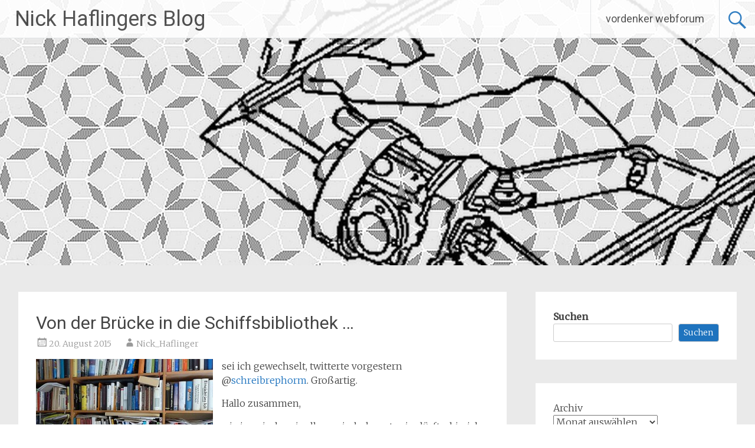

--- FILE ---
content_type: text/html; charset=UTF-8
request_url: https://www.vordenker.de/blog/1169/von-der-bruecke-in-die-schiffsbibliothek/
body_size: 72194
content:
<!DOCTYPE html>
<html lang="de">
<head>
<meta charset="UTF-8">
<meta name="viewport" content="width=device-width, initial-scale=1">
<link rel="profile" href="https://gmpg.org/xfn/11">
<title>Von der Brücke in die Schiffsbibliothek &#8230; &#8211; Nick Haflingers Blog </title>
<meta name='robots' content='max-image-preview:large' />
<link rel='dns-prefetch' href='//fonts.googleapis.com' />
<link rel="alternate" type="application/rss+xml" title="Nick Haflingers Blog  &raquo; Feed" href="https://www.vordenker.de/blog/feed/" />
<link rel="alternate" type="application/rss+xml" title="Nick Haflingers Blog  &raquo; Kommentar-Feed" href="https://www.vordenker.de/blog/comments/feed/" />
<link rel="alternate" type="application/rss+xml" title="Nick Haflingers Blog  &raquo; Von der Brücke in die Schiffsbibliothek &#8230;-Kommentar-Feed" href="https://www.vordenker.de/blog/1169/von-der-bruecke-in-die-schiffsbibliothek/feed/" />
<link rel="alternate" title="oEmbed (JSON)" type="application/json+oembed" href="https://www.vordenker.de/blog/wp-json/oembed/1.0/embed?url=https%3A%2F%2Fwww.vordenker.de%2Fblog%2F1169%2Fvon-der-bruecke-in-die-schiffsbibliothek%2F" />
<link rel="alternate" title="oEmbed (XML)" type="text/xml+oembed" href="https://www.vordenker.de/blog/wp-json/oembed/1.0/embed?url=https%3A%2F%2Fwww.vordenker.de%2Fblog%2F1169%2Fvon-der-bruecke-in-die-schiffsbibliothek%2F&#038;format=xml" />
<style id='wp-img-auto-sizes-contain-inline-css' type='text/css'>
img:is([sizes=auto i],[sizes^="auto," i]){contain-intrinsic-size:3000px 1500px}
/*# sourceURL=wp-img-auto-sizes-contain-inline-css */
</style>
<style id='wp-emoji-styles-inline-css' type='text/css'>

	img.wp-smiley, img.emoji {
		display: inline !important;
		border: none !important;
		box-shadow: none !important;
		height: 1em !important;
		width: 1em !important;
		margin: 0 0.07em !important;
		vertical-align: -0.1em !important;
		background: none !important;
		padding: 0 !important;
	}
/*# sourceURL=wp-emoji-styles-inline-css */
</style>
<style id='wp-block-library-inline-css' type='text/css'>
:root{--wp-block-synced-color:#7a00df;--wp-block-synced-color--rgb:122,0,223;--wp-bound-block-color:var(--wp-block-synced-color);--wp-editor-canvas-background:#ddd;--wp-admin-theme-color:#007cba;--wp-admin-theme-color--rgb:0,124,186;--wp-admin-theme-color-darker-10:#006ba1;--wp-admin-theme-color-darker-10--rgb:0,107,160.5;--wp-admin-theme-color-darker-20:#005a87;--wp-admin-theme-color-darker-20--rgb:0,90,135;--wp-admin-border-width-focus:2px}@media (min-resolution:192dpi){:root{--wp-admin-border-width-focus:1.5px}}.wp-element-button{cursor:pointer}:root .has-very-light-gray-background-color{background-color:#eee}:root .has-very-dark-gray-background-color{background-color:#313131}:root .has-very-light-gray-color{color:#eee}:root .has-very-dark-gray-color{color:#313131}:root .has-vivid-green-cyan-to-vivid-cyan-blue-gradient-background{background:linear-gradient(135deg,#00d084,#0693e3)}:root .has-purple-crush-gradient-background{background:linear-gradient(135deg,#34e2e4,#4721fb 50%,#ab1dfe)}:root .has-hazy-dawn-gradient-background{background:linear-gradient(135deg,#faaca8,#dad0ec)}:root .has-subdued-olive-gradient-background{background:linear-gradient(135deg,#fafae1,#67a671)}:root .has-atomic-cream-gradient-background{background:linear-gradient(135deg,#fdd79a,#004a59)}:root .has-nightshade-gradient-background{background:linear-gradient(135deg,#330968,#31cdcf)}:root .has-midnight-gradient-background{background:linear-gradient(135deg,#020381,#2874fc)}:root{--wp--preset--font-size--normal:16px;--wp--preset--font-size--huge:42px}.has-regular-font-size{font-size:1em}.has-larger-font-size{font-size:2.625em}.has-normal-font-size{font-size:var(--wp--preset--font-size--normal)}.has-huge-font-size{font-size:var(--wp--preset--font-size--huge)}.has-text-align-center{text-align:center}.has-text-align-left{text-align:left}.has-text-align-right{text-align:right}.has-fit-text{white-space:nowrap!important}#end-resizable-editor-section{display:none}.aligncenter{clear:both}.items-justified-left{justify-content:flex-start}.items-justified-center{justify-content:center}.items-justified-right{justify-content:flex-end}.items-justified-space-between{justify-content:space-between}.screen-reader-text{border:0;clip-path:inset(50%);height:1px;margin:-1px;overflow:hidden;padding:0;position:absolute;width:1px;word-wrap:normal!important}.screen-reader-text:focus{background-color:#ddd;clip-path:none;color:#444;display:block;font-size:1em;height:auto;left:5px;line-height:normal;padding:15px 23px 14px;text-decoration:none;top:5px;width:auto;z-index:100000}html :where(.has-border-color){border-style:solid}html :where([style*=border-top-color]){border-top-style:solid}html :where([style*=border-right-color]){border-right-style:solid}html :where([style*=border-bottom-color]){border-bottom-style:solid}html :where([style*=border-left-color]){border-left-style:solid}html :where([style*=border-width]){border-style:solid}html :where([style*=border-top-width]){border-top-style:solid}html :where([style*=border-right-width]){border-right-style:solid}html :where([style*=border-bottom-width]){border-bottom-style:solid}html :where([style*=border-left-width]){border-left-style:solid}html :where(img[class*=wp-image-]){height:auto;max-width:100%}:where(figure){margin:0 0 1em}html :where(.is-position-sticky){--wp-admin--admin-bar--position-offset:var(--wp-admin--admin-bar--height,0px)}@media screen and (max-width:600px){html :where(.is-position-sticky){--wp-admin--admin-bar--position-offset:0px}}

/*# sourceURL=wp-block-library-inline-css */
</style><style id='wp-block-archives-inline-css' type='text/css'>
.wp-block-archives{box-sizing:border-box}.wp-block-archives-dropdown label{display:block}
/*# sourceURL=https://www.vordenker.de/blog/wp-includes/blocks/archives/style.min.css */
</style>
<style id='wp-block-categories-inline-css' type='text/css'>
.wp-block-categories{box-sizing:border-box}.wp-block-categories.alignleft{margin-right:2em}.wp-block-categories.alignright{margin-left:2em}.wp-block-categories.wp-block-categories-dropdown.aligncenter{text-align:center}.wp-block-categories .wp-block-categories__label{display:block;width:100%}
/*# sourceURL=https://www.vordenker.de/blog/wp-includes/blocks/categories/style.min.css */
</style>
<style id='wp-block-search-inline-css' type='text/css'>
.wp-block-search__button{margin-left:10px;word-break:normal}.wp-block-search__button.has-icon{line-height:0}.wp-block-search__button svg{height:1.25em;min-height:24px;min-width:24px;width:1.25em;fill:currentColor;vertical-align:text-bottom}:where(.wp-block-search__button){border:1px solid #ccc;padding:6px 10px}.wp-block-search__inside-wrapper{display:flex;flex:auto;flex-wrap:nowrap;max-width:100%}.wp-block-search__label{width:100%}.wp-block-search.wp-block-search__button-only .wp-block-search__button{box-sizing:border-box;display:flex;flex-shrink:0;justify-content:center;margin-left:0;max-width:100%}.wp-block-search.wp-block-search__button-only .wp-block-search__inside-wrapper{min-width:0!important;transition-property:width}.wp-block-search.wp-block-search__button-only .wp-block-search__input{flex-basis:100%;transition-duration:.3s}.wp-block-search.wp-block-search__button-only.wp-block-search__searchfield-hidden,.wp-block-search.wp-block-search__button-only.wp-block-search__searchfield-hidden .wp-block-search__inside-wrapper{overflow:hidden}.wp-block-search.wp-block-search__button-only.wp-block-search__searchfield-hidden .wp-block-search__input{border-left-width:0!important;border-right-width:0!important;flex-basis:0;flex-grow:0;margin:0;min-width:0!important;padding-left:0!important;padding-right:0!important;width:0!important}:where(.wp-block-search__input){appearance:none;border:1px solid #949494;flex-grow:1;font-family:inherit;font-size:inherit;font-style:inherit;font-weight:inherit;letter-spacing:inherit;line-height:inherit;margin-left:0;margin-right:0;min-width:3rem;padding:8px;text-decoration:unset!important;text-transform:inherit}:where(.wp-block-search__button-inside .wp-block-search__inside-wrapper){background-color:#fff;border:1px solid #949494;box-sizing:border-box;padding:4px}:where(.wp-block-search__button-inside .wp-block-search__inside-wrapper) .wp-block-search__input{border:none;border-radius:0;padding:0 4px}:where(.wp-block-search__button-inside .wp-block-search__inside-wrapper) .wp-block-search__input:focus{outline:none}:where(.wp-block-search__button-inside .wp-block-search__inside-wrapper) :where(.wp-block-search__button){padding:4px 8px}.wp-block-search.aligncenter .wp-block-search__inside-wrapper{margin:auto}.wp-block[data-align=right] .wp-block-search.wp-block-search__button-only .wp-block-search__inside-wrapper{float:right}
/*# sourceURL=https://www.vordenker.de/blog/wp-includes/blocks/search/style.min.css */
</style>
<style id='wp-block-search-theme-inline-css' type='text/css'>
.wp-block-search .wp-block-search__label{font-weight:700}.wp-block-search__button{border:1px solid #ccc;padding:.375em .625em}
/*# sourceURL=https://www.vordenker.de/blog/wp-includes/blocks/search/theme.min.css */
</style>
<style id='wp-block-tag-cloud-inline-css' type='text/css'>
.wp-block-tag-cloud{box-sizing:border-box}.wp-block-tag-cloud.aligncenter{justify-content:center;text-align:center}.wp-block-tag-cloud a{display:inline-block;margin-right:5px}.wp-block-tag-cloud span{display:inline-block;margin-left:5px;text-decoration:none}:root :where(.wp-block-tag-cloud.is-style-outline){display:flex;flex-wrap:wrap;gap:1ch}:root :where(.wp-block-tag-cloud.is-style-outline a){border:1px solid;font-size:unset!important;margin-right:0;padding:1ch 2ch;text-decoration:none!important}
/*# sourceURL=https://www.vordenker.de/blog/wp-includes/blocks/tag-cloud/style.min.css */
</style>
<style id='global-styles-inline-css' type='text/css'>
:root{--wp--preset--aspect-ratio--square: 1;--wp--preset--aspect-ratio--4-3: 4/3;--wp--preset--aspect-ratio--3-4: 3/4;--wp--preset--aspect-ratio--3-2: 3/2;--wp--preset--aspect-ratio--2-3: 2/3;--wp--preset--aspect-ratio--16-9: 16/9;--wp--preset--aspect-ratio--9-16: 9/16;--wp--preset--color--black: #000000;--wp--preset--color--cyan-bluish-gray: #abb8c3;--wp--preset--color--white: #ffffff;--wp--preset--color--pale-pink: #f78da7;--wp--preset--color--vivid-red: #cf2e2e;--wp--preset--color--luminous-vivid-orange: #ff6900;--wp--preset--color--luminous-vivid-amber: #fcb900;--wp--preset--color--light-green-cyan: #7bdcb5;--wp--preset--color--vivid-green-cyan: #00d084;--wp--preset--color--pale-cyan-blue: #8ed1fc;--wp--preset--color--vivid-cyan-blue: #0693e3;--wp--preset--color--vivid-purple: #9b51e0;--wp--preset--gradient--vivid-cyan-blue-to-vivid-purple: linear-gradient(135deg,rgb(6,147,227) 0%,rgb(155,81,224) 100%);--wp--preset--gradient--light-green-cyan-to-vivid-green-cyan: linear-gradient(135deg,rgb(122,220,180) 0%,rgb(0,208,130) 100%);--wp--preset--gradient--luminous-vivid-amber-to-luminous-vivid-orange: linear-gradient(135deg,rgb(252,185,0) 0%,rgb(255,105,0) 100%);--wp--preset--gradient--luminous-vivid-orange-to-vivid-red: linear-gradient(135deg,rgb(255,105,0) 0%,rgb(207,46,46) 100%);--wp--preset--gradient--very-light-gray-to-cyan-bluish-gray: linear-gradient(135deg,rgb(238,238,238) 0%,rgb(169,184,195) 100%);--wp--preset--gradient--cool-to-warm-spectrum: linear-gradient(135deg,rgb(74,234,220) 0%,rgb(151,120,209) 20%,rgb(207,42,186) 40%,rgb(238,44,130) 60%,rgb(251,105,98) 80%,rgb(254,248,76) 100%);--wp--preset--gradient--blush-light-purple: linear-gradient(135deg,rgb(255,206,236) 0%,rgb(152,150,240) 100%);--wp--preset--gradient--blush-bordeaux: linear-gradient(135deg,rgb(254,205,165) 0%,rgb(254,45,45) 50%,rgb(107,0,62) 100%);--wp--preset--gradient--luminous-dusk: linear-gradient(135deg,rgb(255,203,112) 0%,rgb(199,81,192) 50%,rgb(65,88,208) 100%);--wp--preset--gradient--pale-ocean: linear-gradient(135deg,rgb(255,245,203) 0%,rgb(182,227,212) 50%,rgb(51,167,181) 100%);--wp--preset--gradient--electric-grass: linear-gradient(135deg,rgb(202,248,128) 0%,rgb(113,206,126) 100%);--wp--preset--gradient--midnight: linear-gradient(135deg,rgb(2,3,129) 0%,rgb(40,116,252) 100%);--wp--preset--font-size--small: 13px;--wp--preset--font-size--medium: 20px;--wp--preset--font-size--large: 36px;--wp--preset--font-size--x-large: 42px;--wp--preset--spacing--20: 0.44rem;--wp--preset--spacing--30: 0.67rem;--wp--preset--spacing--40: 1rem;--wp--preset--spacing--50: 1.5rem;--wp--preset--spacing--60: 2.25rem;--wp--preset--spacing--70: 3.38rem;--wp--preset--spacing--80: 5.06rem;--wp--preset--shadow--natural: 6px 6px 9px rgba(0, 0, 0, 0.2);--wp--preset--shadow--deep: 12px 12px 50px rgba(0, 0, 0, 0.4);--wp--preset--shadow--sharp: 6px 6px 0px rgba(0, 0, 0, 0.2);--wp--preset--shadow--outlined: 6px 6px 0px -3px rgb(255, 255, 255), 6px 6px rgb(0, 0, 0);--wp--preset--shadow--crisp: 6px 6px 0px rgb(0, 0, 0);}:where(.is-layout-flex){gap: 0.5em;}:where(.is-layout-grid){gap: 0.5em;}body .is-layout-flex{display: flex;}.is-layout-flex{flex-wrap: wrap;align-items: center;}.is-layout-flex > :is(*, div){margin: 0;}body .is-layout-grid{display: grid;}.is-layout-grid > :is(*, div){margin: 0;}:where(.wp-block-columns.is-layout-flex){gap: 2em;}:where(.wp-block-columns.is-layout-grid){gap: 2em;}:where(.wp-block-post-template.is-layout-flex){gap: 1.25em;}:where(.wp-block-post-template.is-layout-grid){gap: 1.25em;}.has-black-color{color: var(--wp--preset--color--black) !important;}.has-cyan-bluish-gray-color{color: var(--wp--preset--color--cyan-bluish-gray) !important;}.has-white-color{color: var(--wp--preset--color--white) !important;}.has-pale-pink-color{color: var(--wp--preset--color--pale-pink) !important;}.has-vivid-red-color{color: var(--wp--preset--color--vivid-red) !important;}.has-luminous-vivid-orange-color{color: var(--wp--preset--color--luminous-vivid-orange) !important;}.has-luminous-vivid-amber-color{color: var(--wp--preset--color--luminous-vivid-amber) !important;}.has-light-green-cyan-color{color: var(--wp--preset--color--light-green-cyan) !important;}.has-vivid-green-cyan-color{color: var(--wp--preset--color--vivid-green-cyan) !important;}.has-pale-cyan-blue-color{color: var(--wp--preset--color--pale-cyan-blue) !important;}.has-vivid-cyan-blue-color{color: var(--wp--preset--color--vivid-cyan-blue) !important;}.has-vivid-purple-color{color: var(--wp--preset--color--vivid-purple) !important;}.has-black-background-color{background-color: var(--wp--preset--color--black) !important;}.has-cyan-bluish-gray-background-color{background-color: var(--wp--preset--color--cyan-bluish-gray) !important;}.has-white-background-color{background-color: var(--wp--preset--color--white) !important;}.has-pale-pink-background-color{background-color: var(--wp--preset--color--pale-pink) !important;}.has-vivid-red-background-color{background-color: var(--wp--preset--color--vivid-red) !important;}.has-luminous-vivid-orange-background-color{background-color: var(--wp--preset--color--luminous-vivid-orange) !important;}.has-luminous-vivid-amber-background-color{background-color: var(--wp--preset--color--luminous-vivid-amber) !important;}.has-light-green-cyan-background-color{background-color: var(--wp--preset--color--light-green-cyan) !important;}.has-vivid-green-cyan-background-color{background-color: var(--wp--preset--color--vivid-green-cyan) !important;}.has-pale-cyan-blue-background-color{background-color: var(--wp--preset--color--pale-cyan-blue) !important;}.has-vivid-cyan-blue-background-color{background-color: var(--wp--preset--color--vivid-cyan-blue) !important;}.has-vivid-purple-background-color{background-color: var(--wp--preset--color--vivid-purple) !important;}.has-black-border-color{border-color: var(--wp--preset--color--black) !important;}.has-cyan-bluish-gray-border-color{border-color: var(--wp--preset--color--cyan-bluish-gray) !important;}.has-white-border-color{border-color: var(--wp--preset--color--white) !important;}.has-pale-pink-border-color{border-color: var(--wp--preset--color--pale-pink) !important;}.has-vivid-red-border-color{border-color: var(--wp--preset--color--vivid-red) !important;}.has-luminous-vivid-orange-border-color{border-color: var(--wp--preset--color--luminous-vivid-orange) !important;}.has-luminous-vivid-amber-border-color{border-color: var(--wp--preset--color--luminous-vivid-amber) !important;}.has-light-green-cyan-border-color{border-color: var(--wp--preset--color--light-green-cyan) !important;}.has-vivid-green-cyan-border-color{border-color: var(--wp--preset--color--vivid-green-cyan) !important;}.has-pale-cyan-blue-border-color{border-color: var(--wp--preset--color--pale-cyan-blue) !important;}.has-vivid-cyan-blue-border-color{border-color: var(--wp--preset--color--vivid-cyan-blue) !important;}.has-vivid-purple-border-color{border-color: var(--wp--preset--color--vivid-purple) !important;}.has-vivid-cyan-blue-to-vivid-purple-gradient-background{background: var(--wp--preset--gradient--vivid-cyan-blue-to-vivid-purple) !important;}.has-light-green-cyan-to-vivid-green-cyan-gradient-background{background: var(--wp--preset--gradient--light-green-cyan-to-vivid-green-cyan) !important;}.has-luminous-vivid-amber-to-luminous-vivid-orange-gradient-background{background: var(--wp--preset--gradient--luminous-vivid-amber-to-luminous-vivid-orange) !important;}.has-luminous-vivid-orange-to-vivid-red-gradient-background{background: var(--wp--preset--gradient--luminous-vivid-orange-to-vivid-red) !important;}.has-very-light-gray-to-cyan-bluish-gray-gradient-background{background: var(--wp--preset--gradient--very-light-gray-to-cyan-bluish-gray) !important;}.has-cool-to-warm-spectrum-gradient-background{background: var(--wp--preset--gradient--cool-to-warm-spectrum) !important;}.has-blush-light-purple-gradient-background{background: var(--wp--preset--gradient--blush-light-purple) !important;}.has-blush-bordeaux-gradient-background{background: var(--wp--preset--gradient--blush-bordeaux) !important;}.has-luminous-dusk-gradient-background{background: var(--wp--preset--gradient--luminous-dusk) !important;}.has-pale-ocean-gradient-background{background: var(--wp--preset--gradient--pale-ocean) !important;}.has-electric-grass-gradient-background{background: var(--wp--preset--gradient--electric-grass) !important;}.has-midnight-gradient-background{background: var(--wp--preset--gradient--midnight) !important;}.has-small-font-size{font-size: var(--wp--preset--font-size--small) !important;}.has-medium-font-size{font-size: var(--wp--preset--font-size--medium) !important;}.has-large-font-size{font-size: var(--wp--preset--font-size--large) !important;}.has-x-large-font-size{font-size: var(--wp--preset--font-size--x-large) !important;}
/*# sourceURL=global-styles-inline-css */
</style>

<style id='classic-theme-styles-inline-css' type='text/css'>
/*! This file is auto-generated */
.wp-block-button__link{color:#fff;background-color:#32373c;border-radius:9999px;box-shadow:none;text-decoration:none;padding:calc(.667em + 2px) calc(1.333em + 2px);font-size:1.125em}.wp-block-file__button{background:#32373c;color:#fff;text-decoration:none}
/*# sourceURL=/wp-includes/css/classic-themes.min.css */
</style>
<link rel='stylesheet' id='radiate-style-css' href='https://www.vordenker.de/blog/wp-content/themes/radiate/style.css?ver=6.9' type='text/css' media='all' />
<link rel='stylesheet' id='radiate-google-fonts-css' href='//fonts.googleapis.com/css?family=Roboto%7CMerriweather%3A400%2C300&#038;display=swap&#038;ver=6.9' type='text/css' media='all' />
<link rel='stylesheet' id='radiate-genericons-css' href='https://www.vordenker.de/blog/wp-content/themes/radiate/genericons/genericons.css?ver=3.3.1' type='text/css' media='all' />
<script type="text/javascript" src="https://www.vordenker.de/blog/wp-includes/js/jquery/jquery.min.js?ver=3.7.1" id="jquery-core-js"></script>
<script type="text/javascript" src="https://www.vordenker.de/blog/wp-includes/js/jquery/jquery-migrate.min.js?ver=3.4.1" id="jquery-migrate-js"></script>
<link rel="https://api.w.org/" href="https://www.vordenker.de/blog/wp-json/" /><link rel="alternate" title="JSON" type="application/json" href="https://www.vordenker.de/blog/wp-json/wp/v2/posts/1169" /><link rel="EditURI" type="application/rsd+xml" title="RSD" href="https://www.vordenker.de/blog/xmlrpc.php?rsd" />
<meta name="generator" content="WordPress 6.9" />
<link rel="canonical" href="https://www.vordenker.de/blog/1169/von-der-bruecke-in-die-schiffsbibliothek/" />
<link rel='shortlink' href='https://www.vordenker.de/blog/?p=1169' />
<link rel="pingback" href="https://www.vordenker.de/blog/xmlrpc.php">		<style type="text/css"> blockquote{border-color:#EAEAEA #EAEAEA #EAEAEA #1e73be}.site-title a:hover,a{color:#1e73be}#masthead .search-form,.main-navigation a:hover,.main-navigation ul li ul li a:hover,.main-navigation ul li ul li:hover>a,.main-navigation ul li.current-menu-ancestor a,.main-navigation ul li.current-menu-item a,.main-navigation ul li.current-menu-item ul li a:hover,.main-navigation ul li.current_page_ancestor a,.main-navigation ul li.current_page_item a,.main-navigation ul li:hover>a{background-color:#1e73be}.header-search-icon:before{color:#1e73be}button,input[type=button],input[type=reset],input[type=submit]{background-color:#1e73be}#content .comments-area a.comment-edit-link:hover,#content .comments-area a.comment-permalink:hover,#content .comments-area article header cite a:hover,#content .entry-meta span a:hover,#content .entry-title a:hover,.comment .comment-reply-link:hover,.comments-area .comment-author-link a:hover,.entry-meta span:hover,.site-header .menu-toggle,.site-header .menu-toggle:hover{color:#1e73be}.main-small-navigation ul li ul li a:hover,.main-small-navigation ul li:hover,.main-small-navigation ul li a:hover,.main-small-navigation ul li ul li:hover>a,.main-small-navigation ul > .current_page_item, .main-small-navigation ul > .current-menu-item,.main-small-navigation ul li.current-menu-item ul li a:hover{background-color:#1e73be}#featured_pages a.more-link:hover{border-color:#1e73be;color:#1e73be}a#back-top:before{background-color:#1e73be}a#scroll-up span{color:#1e73be}
			.woocommerce ul.products li.product .onsale,.woocommerce span.onsale,.woocommerce #respond input#submit:hover, .woocommerce a.button:hover,
			.wocommerce button.button:hover, .woocommerce input.button:hover, .woocommerce #respond input#submit.alt:hover, .woocommerce a.button.alt:hover,
			.woocommerce button.button.alt:hover, .woocommerce input.button.alt:hover {background-color: #1e73be}
			.woocommerce .woocommerce-message::before { color: #1e73be; }
			.main-small-navigation ul li ul li.current-menu-item > a { background: #1e73be; }

			@media (max-width: 768px){.better-responsive-menu .sub-toggle{background:#00418c}}</style>
				<style type="text/css" id="custom-header-css">
			#parallax-bg {
			background-image: url('https://www.vordenker.de/blog/wp-content/uploads/2023/01/cropped-scchannel1500.jpg'); background-repeat: repeat-x; background-position: center top; background-attachment: scroll;			}

			#masthead {
				margin-bottom: 450px;
			}

			@media only screen and (max-width: 600px) {
				#masthead {
					margin-bottom: 382px;
				}
			}
		</style>
			<style type="text/css" id="custom-background-css">
			body.custom-background {
				background: none !important;
			}

			#content {
			background-color: #EAEAEA;			}
		</style>
	</head>

<body class="wp-singular post-template-default single single-post postid-1169 single-format-standard wp-embed-responsive wp-theme-radiate">


<div id="parallax-bg">
	</div>
<div id="page" class="hfeed site">
	<a class="skip-link screen-reader-text" href="#content">Zum Inhalt springen</a>

		<header id="masthead" class="site-header" role="banner">
		<div class="header-wrap clearfix">
			<div class="site-branding">
							<h3 class="site-title"><a href="https://www.vordenker.de/blog/" title="Nick Haflingers Blog " rel="home">Nick Haflingers Blog </a></h3>
										<p class="site-description">&#8212; Wissenschaft &#8212; Kultur &#8212; Politik &#8212; // Dr. Joachim Paul</p>
						</div>

							<div class="header-search-icon"></div>
				<form role="search" method="get" class="search-form" action="https://www.vordenker.de/blog/">
	<label>
		<span class="screen-reader-text">Suche nach:</span>
		<input type="search" class="search-field" placeholder="Suchen …" value="" name="s">
	</label>
	<input type="submit" class="search-submit" value="Suchen">
</form>

			<nav id="site-navigation" class="main-navigation" role="navigation">
				<h4 class="menu-toggle"></h4>

				<div class="menu-primary-container"><ul id="menu-bild-2" class="clearfix "><li id="menu-item-2363" class="menu-item menu-item-type-custom menu-item-object-custom menu-item-2363"><a href="https://www.vordenker.de" title="zum webforum vordenker.de">vordenker webforum</a></li>
</ul></div>			</nav><!-- #site-navigation -->
		</div><!-- .inner-wrap header-wrap -->
	</header><!-- #masthead -->

	<div id="content" class="site-content">
		<div class="inner-wrap clearfix">

	<div id="primary" class="content-area">
		<main id="main" class="site-main" role="main">

		
			
<article id="post-1169" class="post-1169 post type-post status-publish format-standard hentry category-allgemein category-bildungspolitik category-forschungspolitik category-piratenfraktion-nrw category-piratenpartei category-politik">
	<header class="entry-header">
		<h1 class="entry-title">Von der Brücke in die Schiffsbibliothek &#8230;</h1>

		<div class="entry-meta">
			<span class="posted-on"><a href="https://www.vordenker.de/blog/1169/von-der-bruecke-in-die-schiffsbibliothek/" rel="bookmark"><time class="entry-date published" datetime="2015-08-20T15:41:32+02:00">20. August 2015</time><time class="updated" datetime="2015-08-25T10:30:00+02:00">25. August 2015</time></a></span><span class="byline"><span class="author vcard"><a class="url fn n" href="https://www.vordenker.de/blog/author/admin/">Nick_Haflinger</a></span></span>		</div><!-- .entry-meta -->
	</header><!-- .entry-header -->

	<div class="entry-content">
		<p><a href="http://www.vordenker.de/blog/wp-content/uploads/2015/08/schiffsb400.jpg"><img fetchpriority="high" decoding="async" class="alignleft wp-image-1168 size-medium" src="http://www.vordenker.de/blog/wp-content/uploads/2015/08/schiffsb400-300x225.jpg" alt="schiffsb400" width="300" height="225" srcset="https://www.vordenker.de/blog/wp-content/uploads/2015/08/schiffsb400-300x225.jpg 300w, https://www.vordenker.de/blog/wp-content/uploads/2015/08/schiffsb400.jpg 400w" sizes="(max-width: 300px) 100vw, 300px" /></a>sei ich gewechselt, twitterte vorgestern @<a href="https://twitter.com/schreibrephorm/status/633584020534755329" target="_blank">schreibrephorm</a>. Großartig.</p>
<p>Hallo zusammen,</p>
<p>wie inzwischen ja allgemein bekannt sein dürfte, bin ich nicht mehr für den Fraktionsvorsitz der Piratenfraktion im Landtag NRW angetreten. Und alle Interessierten haben ein verdammtes Recht darauf, dazu von mir direkt mehr zu erfahren, als das, was ich in der Fraktionssitzung schon gesagt habe.</p>
<p>Kurz, es war eine sehr persönliche Entscheidung, die mir sehr schwer gefallen ist.</p>
<p>Und für diese Entscheidung <span id="more-1169"></span>gibt es äußere und innere Gründe. Am Montag Abend habe ich meine Nicht-Kandidatur für den Fraktionsvorsitz meinen 18 Mit-MdL in einer längeren ganz persönlichen Mail mitgeteilt. Der Beitrag hier enthält auch Teile daraus:</p>
<p>Dieses Mal geschah unsere turnusmäßige Vorstandswahl unter ganz besonderen Bedingungen. Die Anderen haben es dreckig gespielt. So dreckig, dass wir uns Sorgen um Demokratie und Minderheitenrechte machen müssen. Nicht nur hier im Landtag NRW zur Vizepräsidentenwahl, sondern auch deutschlandweit auf Bundesebene.</p>
<p>Auf dem SPD-Parteikonvent werden in Sachen Vorratsdatenspeicherung Gewissenstäter ins Gebet genommen, und der Chef der CDU-Bundestagsfraktion, Volker Kauder, spricht offen von Abweichlern, eine Diskriminierung ersten Ranges für Abgeordnete, die sich ernsthaft ihrem Gewissen verpflichtet sehen.</p>
<p>(Und die Währung der Zukunft ist die Schäublone.)</p>
<p>Das können und dürfen wir nicht hinnehmen. Wir haben daher als größte Piratenfraktion überhaupt eine besondere Verpflichtung und Verantwortung gegenüber dem Landtag NRW, unserem NRW-Landesverband, unserer Bundespartei und nicht zuletzt gegenüber uns selbst als Abgeordnete und gegenüber unserer Fraktion und ihren großartigen Mitarbeiterinnen und Mitarbeitern.</p>
<p>Von daher drängte mich alles, weiter als Fraktionsvorsitzender zur Verfügung zu stehen und Vorstandsverantwortung zu übernehmen.</p>
<p>Aber ich nahm, das ist ja kein Geheimnis, aus Partei und Fraktion auch Rufe zu Aufbruch, Veränderung und Wandel wahr. Auch in Verbindung mit dem Wunsch, Rollen der Fraktion, speziell meine als Fraktionsvorsitzender, mit einem anderen Gesicht zu besetzen und damit diesen Wandel durch eine Neubesetzung des Vorsitzes nach außen hin zu unterstreichen.</p>
<p>(Manchmal wünsche ich, mein Gesicht wäre jünger.)</p>
<p>Ich habe gute Antennen und bin mir dessen also durchaus bewusst. Und – speziell meine Freunde innerhalb und außerhalb der Fraktion wussten das &#8211; ich fragte mich selbst schon seit einer ganzen Weile ernsthaft, ob es nicht besser ist, den Weg freizumachen für ein anderes Gesicht.</p>
<p>Dabei bin ich nicht von übermäßigen Selbstzweifeln geplagt oder gar der Ansicht, dass ich es schlecht gespielt habe.</p>
<p>Letzte Woche fragte mich Jörg Zajonc von RTLWEST wieder einmal, ob es bei uns an der Führung liegt. Ich habe sinngemäß geantwortet, dass wir Piraten es eben anders machen. Nachher ist man immer schlauer, besser hätte ich sagen sollen, dass Norbert Römer oder Christian Lindner, so sie Piraten wären, mit ihrem Top-Down-Führungsentwurf in unserer kleinen Fraktion keine vier Monate als Vorsitzende überlebt hätten. Das spricht für uns als Piraten. Außerdem kamen beide ins gemachte Nest, eine SPD- und eine FDP-Fraktion existierten schon.</p>
<p>Eine Fraktion von Grund auf neu aufzubauen, ist aber eine ganz andere Nummer. Gemeinsam mit meinen 18 Mit-MdL kann ich darauf stolz sein.</p>
<p>Darüber hinaus möchte ich &#8211; auch nach außen hin &#8211; deutlich machen, dass ich – anders als in der Politik oft üblich – keinen Klebstoff am Arsch habe.</p>
<p>Auf der anderen Seite schrecke ich aber nicht zurück vor der Verantwortung für die Fraktion und allem, was da dran hängt. Wenn es um die Verteilung von Verantwortung ging, habe ich immer „Hier“ gerufen, mein ganzes bewusstes Leben lang.</p>
<p>Das war mein ganz persönliches Dilemma, bevor ich die Entscheidung entgültig gefällt habe – zugegeben recht spät und auch aufgrund eines noch anstehenden Interviews mit SAT1NRW am Montag vor der Wahl.</p>
<p>Die Fraktion ist über die drei Jahre hinweg &#8211; mit „natürlichen“ Wellenbewegungen &#8211; kontinuierlich konstruktiver geworden in ihrer inhaltlichen und strategischen Arbeit. Und das letzte Jahr toppte alles.</p>
<p>Whatsoever – ich war gern unser Vorsitzender.</p>
<p>Ich habe seit dem Wahlkampf März 2012 überzeugend in jede Kamera gegrinst und das Piratending authentisch in jedes Mikro gesungen, das man mir hingehalten hat. (Ok, vielleicht nicht gesungen ;-))</p>
<p>In der letzten Zeit wurde ich aber zunehmend unzufriedener mit mir selbst. Und das hat folgenden Grund: Wenn man permanent im Wind steht, der manchmal auch zum Sturm anschwillt, kommt man einfach nicht mehr dazu, etwas zu entwickeln, zu entwerfen, zu konstruieren.</p>
<p>Das ist aber meine andere Seite, die ich ebenso brauche, wie die Luft zum atmen. Und die Partei braucht das auch, denke ich.</p>
<p>Ich will mich nicht damit abfinden, das Politikerstatements zu inhaltsleeren und kompetenzlosen Sprechblasen mutieren. Die Politik orientiert sich insgesamt zu sehr an der durch Medien und Internet bestimmten Aufmerksamkeitsökonomie und vergisst darüber die saubere Konzeption und das präzise Management. Alles wirkt wie mit der heißen Nadel gestrickt.</p>
<p>Hannelore Krafts Regierungserklärung vom Januar „Megabits. Megaherz. Megastark.“ ist dafür das beste Beispiel! Ein paar drittklassige Werbesprüche, gepaart mit turbo-neoliberaler Rendite-Romantik.</p>
<p>Nichts Wesentliches dazu, was der digitale Wandel wirklich bedeutet.</p>
<p>Ohh, SPD, was ist aus Dir geworden?</p>
<p>Kurz, ich will wieder konzeptionell arbeiten und in die Fraktion und die Partei hineinwirken. Mich darauf konzentrieren.</p>
<figure id="attachment_1017" aria-describedby="caption-attachment-1017" style="width: 203px" class="wp-caption alignleft"><a href="http://www.vordenker.de/blog/wp-content/uploads/2015/01/trans-cover-midsize.jpg"><img decoding="async" class="wp-image-1017 size-medium" src="http://www.vordenker.de/blog/wp-content/uploads/2015/01/trans-cover-midsize-203x300.jpg" alt="trans-cover-midsize" width="203" height="300" srcset="https://www.vordenker.de/blog/wp-content/uploads/2015/01/trans-cover-midsize-203x300.jpg 203w, https://www.vordenker.de/blog/wp-content/uploads/2015/01/trans-cover-midsize.jpg 300w" sizes="(max-width: 203px) 100vw, 203px" /></a><figcaption id="caption-attachment-1017" class="wp-caption-text">Buchcover &#8211; Paperback</figcaption></figure>
<p>Angefangen habe ich damit schon. Bis 2013 habe ich es soeben noch hingekriegt, <a href="http://www.vordenker.de/blog/?page_id=1019" target="_blank">ein Buch fertigzustellen</a>, das sich hervorragend dazu eignet, wackelnde Möbel zu unterstützen, aber auch zum Lesen. Die Texte sind eher grundsätzlicher Natur und nicht tages- oder jahresaktuell.</p>
<p>War das jetzt ein Werbeblock? Ja.</p>
<p>Dann habe ich mit meinen beiden großartigen Mitstreitern aus dem Landesverband, John Martin Ungar aka @schwarzbart und Dr. Lutz Martiny aka @xalxano Pfingsten 2015 einen kleinen Kongress veranstaltet zum Thema „<a href="http://www.vordenker.de/blog/?p=1119" target="_blank">Zukunft der Ökonomie – Ökonomie der Zukunft</a>“, unterstützt von der ebenso großartigen @SabineMartiny und meinem Freund und Sparringspartner Peter Rath-Sangkhakorn.</p>
<p>Wir brauchen mehr davon, denn WIR sind die Partei der Teilhabe, des digitalen Wandels und der Informations- und Wissensgesellschaft. Und wir produzieren keine Sprechblasen.<br />
Insofern passt das auch mit der Schiffsbibliothek. Danke, Björn!</p>
<p>Außerdem sind Bücher hervorragende Wurfgeschosse.<br />
Bibliotheken sollten ja heute eher offen sein, so open-access-mäßig, also digital.</p>
<p>Und ich werde ebenso meine als Fraktionsvorsitzender erworbenen Erfahrungen und das Wissen in Fraktion und Partei hinein weitergeben. Auf Parteitagen, Tagen der politischen Arbeit und Stammtischen.</p>
<p>Und ich sage Danke.</p>
<p>Als erstes den Mitarbeiterinnen und Mitarbeitern der Fraktion und der MdL. Ohne Euch sind wir keine Fraktion. Danke. Eure Zuarbeit und Beratung war großartig und wird es auch in Zukunft sein.</p>
<p>Unserem Presseteam, Ingo Schneider und Jens Ofiera. Ihr hattet immer einen Schirm dabei. Danke.<br />
(Verdammt, Ingo, ich weiß, kürzere Sätze!)</p>
<p>Und dann möchte ich ganz ausdrücklich noch Ute Oltmanns danken. Sie hat über drei Jahre im Hintergrund dafür gesorgt, dass das Büro des Fraktionsvorsitzenden effektiv und absolut geräuschlos geführt wird. Und sie wird das auch in Zukunft tun. Und zwar so geräuschlos, dass ich selbst zuerst vergessen habe, nochmal &#8211; öffentlich &#8211; danke zu sagen. Dafür schäme ich mich!<br />
Liebe Ute, ohne Dich hätte ich nicht funktioniert. Danke!<br />
(ergänzt am 25.08.)</p>
<p>Meinen Mit-MdL. Ihr habt mir drei Mal hintereinander mehrheitlich das Vertrauen ausgesprochen.</p>
<p>Meinen großartigen Kolleginnen und Kollegen in den drei Vorständen. Alle drei PGFs haben stellenweise verdammt dicke Bretter gebohrt. Und Grumpy ist noch dabei. Speziell Dietmar Schulz und ich sind 2012 als vorprogrammierte Kampfhähne gestartet, heute sind wir Freunde. Gerade das kann ein Beispiel sein – auch für Parteiarbeit.</p>
<p>Und, last but not least, unserem Landesverband NRW der Piratenpartei. Ihr gabt Rückhalt, Anregungen und Kritik. Konstruktiv. Und das kriegt ihr von mir zurück, auf LPTs, TdpAs und Stammtischen.</p>
<p>Brücke frei, ahoi Michele!</p>
<p>Bestes, NH.</p>
			</div><!-- .entry-content -->

	<footer class="entry-meta">
								<span class="cat-links">
				<a href="https://www.vordenker.de/blog/category/allgemein/" rel="category tag">Allgemein</a>, <a href="https://www.vordenker.de/blog/category/bildungspolitik/" rel="category tag">Bildungspolitik</a>, <a href="https://www.vordenker.de/blog/category/forschungspolitik/" rel="category tag">Forschungspolitik</a>, <a href="https://www.vordenker.de/blog/category/piratenfraktion-nrw/" rel="category tag">Piratenfraktion NRW</a>, <a href="https://www.vordenker.de/blog/category/piratenpartei/" rel="category tag">Piratenpartei</a>, <a href="https://www.vordenker.de/blog/category/politik/" rel="category tag">Politik</a>			</span>
			
					
				<span class="comments-link"><a href="https://www.vordenker.de/blog/1169/von-der-bruecke-in-die-schiffsbibliothek/#respond">Einen Kommentar hinterlassen</a></span>
		
			</footer><!-- .entry-meta -->
</article><!-- #post-## -->

				<nav class="navigation post-navigation" role="navigation">
		<h3 class="screen-reader-text">Beitragsnavigation</h3>
		<div class="nav-links">

			<div class="nav-previous"><a href="https://www.vordenker.de/blog/1148/wie-man-autonomie-verteidigt/" rel="prev"><span class="meta-nav">&larr;</span> Wie man Autonomie verteidigt</a></div>
			<div class="nav-next"><a href="https://www.vordenker.de/blog/1184/unsere-gegenwart-ist-ein-kybernetisches-desaster/" rel="next">Unsere Gegenwart ist ein kybernetisches Desaster &#8230; <span class="meta-nav">&rarr;</span></a></div>

		</div><!-- .nav-links -->
	</nav><!-- .navigation -->
	
			
			
<div id="comments" class="comments-area">

	
	
	
		<div id="respond" class="comment-respond">
		<h3 id="reply-title" class="comment-reply-title">Schreibe einen Kommentar</h3><form action="https://www.vordenker.de/blog/wp-comments-post.php" method="post" id="commentform" class="comment-form"><p class="comment-notes"><span id="email-notes">Deine E-Mail-Adresse wird nicht veröffentlicht.</span> <span class="required-field-message">Erforderliche Felder sind mit <span class="required">*</span> markiert</span></p><p class="comment-form-comment"><label for="comment">Kommentar <span class="required">*</span></label> <textarea id="comment" name="comment" cols="45" rows="8" maxlength="65525" required></textarea></p><p class="comment-form-author"><label for="author">Name <span class="required">*</span></label> <input id="author" name="author" type="text" value="" size="30" maxlength="245" autocomplete="name" required /></p>
<p class="comment-form-email"><label for="email">E-Mail-Adresse <span class="required">*</span></label> <input id="email" name="email" type="email" value="" size="30" maxlength="100" aria-describedby="email-notes" autocomplete="email" required /></p>
<p class="comment-form-url"><label for="url">Website</label> <input id="url" name="url" type="url" value="" size="30" maxlength="200" autocomplete="url" /></p>
<p class="form-submit"><input name="submit" type="submit" id="submit" class="submit" value="Kommentar abschicken" /> <input type='hidden' name='comment_post_ID' value='1169' id='comment_post_ID' />
<input type='hidden' name='comment_parent' id='comment_parent' value='0' />
</p><p style="display: none;"><input type="hidden" id="akismet_comment_nonce" name="akismet_comment_nonce" value="ffd0ee4761" /></p><p style="display: none !important;" class="akismet-fields-container" data-prefix="ak_"><label>&#916;<textarea name="ak_hp_textarea" cols="45" rows="8" maxlength="100"></textarea></label><input type="hidden" id="ak_js_1" name="ak_js" value="243"/><script>document.getElementById( "ak_js_1" ).setAttribute( "value", ( new Date() ).getTime() );</script></p></form>	</div><!-- #respond -->
	<p class="akismet_comment_form_privacy_notice">Diese Website verwendet Akismet, um Spam zu reduzieren. <a href="https://akismet.com/privacy/" target="_blank" rel="nofollow noopener">Erfahre, wie deine Kommentardaten verarbeitet werden.</a></p>
</div><!-- #comments -->

		
		</main><!-- #main -->
	</div><!-- #primary -->

	<div id="secondary" class="widget-area" role="complementary">
				<aside id="block-8" class="widget widget_block widget_search"><form role="search" method="get" action="https://www.vordenker.de/blog/" class="wp-block-search__button-outside wp-block-search__text-button wp-block-search"    ><label class="wp-block-search__label" for="wp-block-search__input-1" >Suchen</label><div class="wp-block-search__inside-wrapper" ><input class="wp-block-search__input" id="wp-block-search__input-1" placeholder="" value="" type="search" name="s" required /><button aria-label="Suchen" class="wp-block-search__button wp-element-button" type="submit" >Suchen</button></div></form></aside><aside id="block-4" class="widget widget_block widget_archive"><div class="wp-block-archives-dropdown wp-block-archives"><label for="wp-block-archives-2" class="wp-block-archives__label">Archiv</label>
		<select id="wp-block-archives-2" name="archive-dropdown">
		<option value="">Monat auswählen</option>	<option value='https://www.vordenker.de/blog/date/2025/12/'> Dezember 2025 &nbsp;(2)</option>
	<option value='https://www.vordenker.de/blog/date/2025/09/'> September 2025 &nbsp;(1)</option>
	<option value='https://www.vordenker.de/blog/date/2025/03/'> März 2025 &nbsp;(1)</option>
	<option value='https://www.vordenker.de/blog/date/2024/12/'> Dezember 2024 &nbsp;(2)</option>
	<option value='https://www.vordenker.de/blog/date/2024/11/'> November 2024 &nbsp;(1)</option>
	<option value='https://www.vordenker.de/blog/date/2024/08/'> August 2024 &nbsp;(2)</option>
	<option value='https://www.vordenker.de/blog/date/2024/07/'> Juli 2024 &nbsp;(1)</option>
	<option value='https://www.vordenker.de/blog/date/2024/04/'> April 2024 &nbsp;(3)</option>
	<option value='https://www.vordenker.de/blog/date/2023/12/'> Dezember 2023 &nbsp;(1)</option>
	<option value='https://www.vordenker.de/blog/date/2023/10/'> Oktober 2023 &nbsp;(1)</option>
	<option value='https://www.vordenker.de/blog/date/2023/03/'> März 2023 &nbsp;(2)</option>
	<option value='https://www.vordenker.de/blog/date/2023/02/'> Februar 2023 &nbsp;(1)</option>
	<option value='https://www.vordenker.de/blog/date/2022/06/'> Juni 2022 &nbsp;(2)</option>
	<option value='https://www.vordenker.de/blog/date/2021/01/'> Januar 2021 &nbsp;(1)</option>
	<option value='https://www.vordenker.de/blog/date/2020/12/'> Dezember 2020 &nbsp;(1)</option>
	<option value='https://www.vordenker.de/blog/date/2020/08/'> August 2020 &nbsp;(1)</option>
	<option value='https://www.vordenker.de/blog/date/2019/12/'> Dezember 2019 &nbsp;(2)</option>
	<option value='https://www.vordenker.de/blog/date/2019/10/'> Oktober 2019 &nbsp;(1)</option>
	<option value='https://www.vordenker.de/blog/date/2019/03/'> März 2019 &nbsp;(1)</option>
	<option value='https://www.vordenker.de/blog/date/2018/08/'> August 2018 &nbsp;(2)</option>
	<option value='https://www.vordenker.de/blog/date/2018/04/'> April 2018 &nbsp;(3)</option>
	<option value='https://www.vordenker.de/blog/date/2018/01/'> Januar 2018 &nbsp;(1)</option>
	<option value='https://www.vordenker.de/blog/date/2017/12/'> Dezember 2017 &nbsp;(3)</option>
	<option value='https://www.vordenker.de/blog/date/2017/11/'> November 2017 &nbsp;(2)</option>
	<option value='https://www.vordenker.de/blog/date/2017/10/'> Oktober 2017 &nbsp;(1)</option>
	<option value='https://www.vordenker.de/blog/date/2017/09/'> September 2017 &nbsp;(2)</option>
	<option value='https://www.vordenker.de/blog/date/2017/07/'> Juli 2017 &nbsp;(2)</option>
	<option value='https://www.vordenker.de/blog/date/2017/04/'> April 2017 &nbsp;(6)</option>
	<option value='https://www.vordenker.de/blog/date/2017/03/'> März 2017 &nbsp;(9)</option>
	<option value='https://www.vordenker.de/blog/date/2017/02/'> Februar 2017 &nbsp;(6)</option>
	<option value='https://www.vordenker.de/blog/date/2017/01/'> Januar 2017 &nbsp;(4)</option>
	<option value='https://www.vordenker.de/blog/date/2016/12/'> Dezember 2016 &nbsp;(7)</option>
	<option value='https://www.vordenker.de/blog/date/2016/11/'> November 2016 &nbsp;(7)</option>
	<option value='https://www.vordenker.de/blog/date/2016/10/'> Oktober 2016 &nbsp;(2)</option>
	<option value='https://www.vordenker.de/blog/date/2016/09/'> September 2016 &nbsp;(7)</option>
	<option value='https://www.vordenker.de/blog/date/2016/08/'> August 2016 &nbsp;(1)</option>
	<option value='https://www.vordenker.de/blog/date/2016/07/'> Juli 2016 &nbsp;(5)</option>
	<option value='https://www.vordenker.de/blog/date/2016/06/'> Juni 2016 &nbsp;(4)</option>
	<option value='https://www.vordenker.de/blog/date/2016/05/'> Mai 2016 &nbsp;(8)</option>
	<option value='https://www.vordenker.de/blog/date/2016/04/'> April 2016 &nbsp;(3)</option>
	<option value='https://www.vordenker.de/blog/date/2016/03/'> März 2016 &nbsp;(5)</option>
	<option value='https://www.vordenker.de/blog/date/2016/02/'> Februar 2016 &nbsp;(1)</option>
	<option value='https://www.vordenker.de/blog/date/2016/01/'> Januar 2016 &nbsp;(2)</option>
	<option value='https://www.vordenker.de/blog/date/2015/12/'> Dezember 2015 &nbsp;(4)</option>
	<option value='https://www.vordenker.de/blog/date/2015/11/'> November 2015 &nbsp;(2)</option>
	<option value='https://www.vordenker.de/blog/date/2015/10/'> Oktober 2015 &nbsp;(2)</option>
	<option value='https://www.vordenker.de/blog/date/2015/09/'> September 2015 &nbsp;(3)</option>
	<option value='https://www.vordenker.de/blog/date/2015/08/'> August 2015 &nbsp;(1)</option>
	<option value='https://www.vordenker.de/blog/date/2015/07/'> Juli 2015 &nbsp;(2)</option>
	<option value='https://www.vordenker.de/blog/date/2015/05/'> Mai 2015 &nbsp;(3)</option>
	<option value='https://www.vordenker.de/blog/date/2015/04/'> April 2015 &nbsp;(2)</option>
	<option value='https://www.vordenker.de/blog/date/2015/03/'> März 2015 &nbsp;(1)</option>
	<option value='https://www.vordenker.de/blog/date/2015/02/'> Februar 2015 &nbsp;(1)</option>
	<option value='https://www.vordenker.de/blog/date/2015/01/'> Januar 2015 &nbsp;(1)</option>
	<option value='https://www.vordenker.de/blog/date/2014/11/'> November 2014 &nbsp;(1)</option>
	<option value='https://www.vordenker.de/blog/date/2014/10/'> Oktober 2014 &nbsp;(1)</option>
	<option value='https://www.vordenker.de/blog/date/2014/09/'> September 2014 &nbsp;(3)</option>
	<option value='https://www.vordenker.de/blog/date/2014/08/'> August 2014 &nbsp;(3)</option>
	<option value='https://www.vordenker.de/blog/date/2014/07/'> Juli 2014 &nbsp;(2)</option>
	<option value='https://www.vordenker.de/blog/date/2014/05/'> Mai 2014 &nbsp;(4)</option>
	<option value='https://www.vordenker.de/blog/date/2014/03/'> März 2014 &nbsp;(3)</option>
	<option value='https://www.vordenker.de/blog/date/2014/01/'> Januar 2014 &nbsp;(3)</option>
	<option value='https://www.vordenker.de/blog/date/2013/12/'> Dezember 2013 &nbsp;(1)</option>
	<option value='https://www.vordenker.de/blog/date/2013/09/'> September 2013 &nbsp;(5)</option>
	<option value='https://www.vordenker.de/blog/date/2013/08/'> August 2013 &nbsp;(1)</option>
	<option value='https://www.vordenker.de/blog/date/2013/07/'> Juli 2013 &nbsp;(1)</option>
	<option value='https://www.vordenker.de/blog/date/2013/06/'> Juni 2013 &nbsp;(2)</option>
	<option value='https://www.vordenker.de/blog/date/2013/05/'> Mai 2013 &nbsp;(1)</option>
	<option value='https://www.vordenker.de/blog/date/2013/04/'> April 2013 &nbsp;(1)</option>
	<option value='https://www.vordenker.de/blog/date/2013/02/'> Februar 2013 &nbsp;(1)</option>
	<option value='https://www.vordenker.de/blog/date/2013/01/'> Januar 2013 &nbsp;(1)</option>
	<option value='https://www.vordenker.de/blog/date/2012/11/'> November 2012 &nbsp;(4)</option>
	<option value='https://www.vordenker.de/blog/date/2012/10/'> Oktober 2012 &nbsp;(3)</option>
	<option value='https://www.vordenker.de/blog/date/2012/09/'> September 2012 &nbsp;(1)</option>
	<option value='https://www.vordenker.de/blog/date/2012/08/'> August 2012 &nbsp;(1)</option>
	<option value='https://www.vordenker.de/blog/date/2012/07/'> Juli 2012 &nbsp;(1)</option>
	<option value='https://www.vordenker.de/blog/date/2012/06/'> Juni 2012 &nbsp;(1)</option>
	<option value='https://www.vordenker.de/blog/date/2012/05/'> Mai 2012 &nbsp;(2)</option>
	<option value='https://www.vordenker.de/blog/date/2012/04/'> April 2012 &nbsp;(2)</option>
	<option value='https://www.vordenker.de/blog/date/2012/02/'> Februar 2012 &nbsp;(3)</option>
	<option value='https://www.vordenker.de/blog/date/2011/12/'> Dezember 2011 &nbsp;(3)</option>
	<option value='https://www.vordenker.de/blog/date/2011/11/'> November 2011 &nbsp;(1)</option>
	<option value='https://www.vordenker.de/blog/date/2011/10/'> Oktober 2011 &nbsp;(2)</option>
	<option value='https://www.vordenker.de/blog/date/2011/09/'> September 2011 &nbsp;(3)</option>
	<option value='https://www.vordenker.de/blog/date/2011/08/'> August 2011 &nbsp;(1)</option>
	<option value='https://www.vordenker.de/blog/date/2011/07/'> Juli 2011 &nbsp;(1)</option>
	<option value='https://www.vordenker.de/blog/date/2011/06/'> Juni 2011 &nbsp;(2)</option>
	<option value='https://www.vordenker.de/blog/date/2011/05/'> Mai 2011 &nbsp;(5)</option>
	<option value='https://www.vordenker.de/blog/date/2011/04/'> April 2011 &nbsp;(2)</option>
	<option value='https://www.vordenker.de/blog/date/2011/03/'> März 2011 &nbsp;(1)</option>
	<option value='https://www.vordenker.de/blog/date/2011/02/'> Februar 2011 &nbsp;(4)</option>
	<option value='https://www.vordenker.de/blog/date/2011/01/'> Januar 2011 &nbsp;(1)</option>
	<option value='https://www.vordenker.de/blog/date/2010/12/'> Dezember 2010 &nbsp;(2)</option>
	<option value='https://www.vordenker.de/blog/date/2010/11/'> November 2010 &nbsp;(2)</option>
	<option value='https://www.vordenker.de/blog/date/2010/09/'> September 2010 &nbsp;(3)</option>
	<option value='https://www.vordenker.de/blog/date/2010/08/'> August 2010 &nbsp;(2)</option>
	<option value='https://www.vordenker.de/blog/date/2010/06/'> Juni 2010 &nbsp;(3)</option>
	<option value='https://www.vordenker.de/blog/date/2010/05/'> Mai 2010 &nbsp;(2)</option>
</select><script type="text/javascript">
/* <![CDATA[ */
( ( [ dropdownId, homeUrl ] ) => {
		const dropdown = document.getElementById( dropdownId );
		function onSelectChange() {
			setTimeout( () => {
				if ( 'escape' === dropdown.dataset.lastkey ) {
					return;
				}
				if ( dropdown.value ) {
					location.href = dropdown.value;
				}
			}, 250 );
		}
		function onKeyUp( event ) {
			if ( 'Escape' === event.key ) {
				dropdown.dataset.lastkey = 'escape';
			} else {
				delete dropdown.dataset.lastkey;
			}
		}
		function onClick() {
			delete dropdown.dataset.lastkey;
		}
		dropdown.addEventListener( 'keyup', onKeyUp );
		dropdown.addEventListener( 'click', onClick );
		dropdown.addEventListener( 'change', onSelectChange );
	} )( ["wp-block-archives-2","https://www.vordenker.de/blog"] );
//# sourceURL=block_core_archives_build_dropdown_script
/* ]]> */
</script>
</div></aside><aside id="block-9" class="widget widget_block widget_categories"><div class="wp-block-categories-dropdown wp-block-categories"><label class="wp-block-categories__label" for="wp-block-categories-1">Kategorien</label><select  name='category_name' id='wp-block-categories-1' class='postform'>
	<option value='-1'>Kategorie auswählen</option>
	<option class="level-0" value="allgemein">Allgemein&nbsp;&nbsp;(130)</option>
	<option class="level-0" value="auslandsreise">Auslandsreise&nbsp;&nbsp;(2)</option>
	<option class="level-0" value="bildungspolitik">Bildungspolitik&nbsp;&nbsp;(34)</option>
	<option class="level-0" value="essay">Essay&nbsp;&nbsp;(2)</option>
	<option class="level-0" value="europapolitik">Europapolitik&nbsp;&nbsp;(9)</option>
	<option class="level-0" value="finanzpolitik">Finanzpolitik&nbsp;&nbsp;(11)</option>
	<option class="level-0" value="forschungspolitik">Forschungspolitik&nbsp;&nbsp;(22)</option>
	<option class="level-0" value="hochschule">Hochschule&nbsp;&nbsp;(17)</option>
	<option class="level-0" value="humor">Humor&nbsp;&nbsp;(6)</option>
	<option class="level-0" value="internet">Internet&nbsp;&nbsp;(8)</option>
	<option class="level-0" value="kongress-tagung">Kongress &#8211; Tagung&nbsp;&nbsp;(2)</option>
	<option class="level-0" value="kultur">Kultur&nbsp;&nbsp;(25)</option>
	<option class="level-0" value="kulturpolitik">Kulturpolitik&nbsp;&nbsp;(16)</option>
	<option class="level-0" value="kulturtechnik">Kulturtechnik&nbsp;&nbsp;(18)</option>
	<option class="level-0" value="kybernetik">Kybernetik&nbsp;&nbsp;(31)</option>
	<option class="level-0" value="literatur">Literatur&nbsp;&nbsp;(9)</option>
	<option class="level-0" value="medien">Medien&nbsp;&nbsp;(36)</option>
	<option class="level-0" value="musik">Musik&nbsp;&nbsp;(4)</option>
	<option class="level-0" value="nachruf">Nachruf&nbsp;&nbsp;(3)</option>
	<option class="level-0" value="netzpolitik">Netzpolitik&nbsp;&nbsp;(31)</option>
	<option class="level-0" value="offener-brief">offener Brief&nbsp;&nbsp;(1)</option>
	<option class="level-0" value="oekonomik">Ökonomik&nbsp;&nbsp;(4)</option>
	<option class="level-0" value="peter-rath">Peter Rath&nbsp;&nbsp;(0)</option>
	<option class="level-0" value="philosophie">Philosophie&nbsp;&nbsp;(61)</option>
	<option class="level-0" value="piratenfraktion-nrw">Piratenfraktion NRW&nbsp;&nbsp;(69)</option>
	<option class="level-0" value="piratenpartei">Piratenpartei&nbsp;&nbsp;(52)</option>
	<option class="level-0" value="plenarrede-landtag-nrw">Plenarrede Landtag NRW&nbsp;&nbsp;(58)</option>
	<option class="level-0" value="politik">Politik&nbsp;&nbsp;(97)</option>
	<option class="level-0" value="reden">Reden&nbsp;&nbsp;(7)</option>
	<option class="level-0" value="republikation">Republikation&nbsp;&nbsp;(2)</option>
	<option class="level-0" value="rezension">Rezension&nbsp;&nbsp;(4)</option>
	<option class="level-0" value="sozialpolitik">Sozialpolitik&nbsp;&nbsp;(6)</option>
	<option class="level-0" value="systemtheorie">Systemtheorie&nbsp;&nbsp;(3)</option>
	<option class="level-0" value="ueberwachung">Überwachung&nbsp;&nbsp;(8)</option>
	<option class="level-0" value="umweltpolitik">Umweltpolitik&nbsp;&nbsp;(2)</option>
	<option class="level-0" value="vortragsdiskussion">Vortragsdiskussion&nbsp;&nbsp;(2)</option>
	<option class="level-0" value="wirtschaftspolitik">Wirtschaftspolitik&nbsp;&nbsp;(59)</option>
	<option class="level-0" value="wissenschaft">Wissenschaft&nbsp;&nbsp;(97)</option>
	<option class="level-0" value="zitate">Zitate&nbsp;&nbsp;(6)</option>
</select><script type="text/javascript">
/* <![CDATA[ */
( ( [ dropdownId, homeUrl ] ) => {
		const dropdown = document.getElementById( dropdownId );
		function onSelectChange() {
			setTimeout( () => {
				if ( 'escape' === dropdown.dataset.lastkey ) {
					return;
				}
				if ( dropdown.value && dropdown instanceof HTMLSelectElement ) {
					const url = new URL( homeUrl );
					url.searchParams.set( dropdown.name, dropdown.value );
					location.href = url.href;
				}
			}, 250 );
		}
		function onKeyUp( event ) {
			if ( 'Escape' === event.key ) {
				dropdown.dataset.lastkey = 'escape';
			} else {
				delete dropdown.dataset.lastkey;
			}
		}
		function onClick() {
			delete dropdown.dataset.lastkey;
		}
		dropdown.addEventListener( 'keyup', onKeyUp );
		dropdown.addEventListener( 'click', onClick );
		dropdown.addEventListener( 'change', onSelectChange );
	} )( ["wp-block-categories-1","https://www.vordenker.de/blog"] );
//# sourceURL=build_dropdown_script_block_core_categories
/* ]]> */
</script>

</div></aside><aside id="block-7" class="widget widget_block widget_tag_cloud"><p class="wp-block-tag-cloud"><a href="https://www.vordenker.de/blog/tag/bertelsmann-stiftung/" class="tag-cloud-link tag-link-654 tag-link-position-1" style="font-size: 12.117647058824pt;" aria-label="Bertelsmann-Stiftung (7 Einträge)">Bertelsmann-Stiftung</a>
<a href="https://www.vordenker.de/blog/tag/bildung/" class="tag-cloud-link tag-link-134 tag-link-position-2" style="font-size: 8pt;" aria-label="Bildung (4 Einträge)">Bildung</a>
<a href="https://www.vordenker.de/blog/tag/breitbandausbau/" class="tag-cloud-link tag-link-496 tag-link-position-3" style="font-size: 12.117647058824pt;" aria-label="Breitbandausbau (7 Einträge)">Breitbandausbau</a>
<a href="https://www.vordenker.de/blog/tag/cdu/" class="tag-cloud-link tag-link-144 tag-link-position-4" style="font-size: 12.117647058824pt;" aria-label="CDU (7 Einträge)">CDU</a>
<a href="https://www.vordenker.de/blog/tag/claus-baldus/" class="tag-cloud-link tag-link-880 tag-link-position-5" style="font-size: 11.088235294118pt;" aria-label="Claus Baldus (6 Einträge)">Claus Baldus</a>
<a href="https://www.vordenker.de/blog/tag/datenschutz/" class="tag-cloud-link tag-link-183 tag-link-position-6" style="font-size: 8pt;" aria-label="Datenschutz (4 Einträge)">Datenschutz</a>
<a href="https://www.vordenker.de/blog/tag/demokratie/" class="tag-cloud-link tag-link-229 tag-link-position-7" style="font-size: 14.176470588235pt;" aria-label="Demokratie (9 Einträge)">Demokratie</a>
<a href="https://www.vordenker.de/blog/tag/digitale-revolution/" class="tag-cloud-link tag-link-644 tag-link-position-8" style="font-size: 11.088235294118pt;" aria-label="Digitale Revolution (6 Einträge)">Digitale Revolution</a>
<a href="https://www.vordenker.de/blog/tag/digitalisierung/" class="tag-cloud-link tag-link-630 tag-link-position-9" style="font-size: 15pt;" aria-label="Digitalisierung (10 Einträge)">Digitalisierung</a>
<a href="https://www.vordenker.de/blog/tag/eberhard-von-goldammer/" class="tag-cloud-link tag-link-95 tag-link-position-10" style="font-size: 9.6470588235294pt;" aria-label="Eberhard von Goldammer (5 Einträge)">Eberhard von Goldammer</a>
<a href="https://www.vordenker.de/blog/tag/engelbert-kronthaler/" class="tag-cloud-link tag-link-216 tag-link-position-11" style="font-size: 9.6470588235294pt;" aria-label="Engelbert Kronthaler (5 Einträge)">Engelbert Kronthaler</a>
<a href="https://www.vordenker.de/blog/tag/eu/" class="tag-cloud-link tag-link-281 tag-link-position-12" style="font-size: 9.6470588235294pt;" aria-label="EU (5 Einträge)">EU</a>
<a href="https://www.vordenker.de/blog/tag/facebook/" class="tag-cloud-link tag-link-177 tag-link-position-13" style="font-size: 8pt;" aria-label="Facebook (4 Einträge)">Facebook</a>
<a href="https://www.vordenker.de/blog/tag/fdp/" class="tag-cloud-link tag-link-290 tag-link-position-14" style="font-size: 12.117647058824pt;" aria-label="FDP (7 Einträge)">FDP</a>
<a href="https://www.vordenker.de/blog/tag/finanzkrise/" class="tag-cloud-link tag-link-132 tag-link-position-15" style="font-size: 8pt;" aria-label="Finanzkrise (4 Einträge)">Finanzkrise</a>
<a href="https://www.vordenker.de/blog/tag/glasfaser/" class="tag-cloud-link tag-link-508 tag-link-position-16" style="font-size: 9.6470588235294pt;" aria-label="Glasfaser (5 Einträge)">Glasfaser</a>
<a href="https://www.vordenker.de/blog/tag/gotthard-gunther/" class="tag-cloud-link tag-link-65 tag-link-position-17" style="font-size: 22pt;" aria-label="Gotthard Günther (23 Einträge)">Gotthard Günther</a>
<a href="https://www.vordenker.de/blog/tag/gregory-bateson/" class="tag-cloud-link tag-link-286 tag-link-position-18" style="font-size: 8pt;" aria-label="Gregory Bateson (4 Einträge)">Gregory Bateson</a>
<a href="https://www.vordenker.de/blog/tag/grune/" class="tag-cloud-link tag-link-223 tag-link-position-19" style="font-size: 8pt;" aria-label="Grüne (4 Einträge)">Grüne</a>
<a href="https://www.vordenker.de/blog/tag/hegel/" class="tag-cloud-link tag-link-133 tag-link-position-20" style="font-size: 8pt;" aria-label="Hegel (4 Einträge)">Hegel</a>
<a href="https://www.vordenker.de/blog/tag/industrie-4-0/" class="tag-cloud-link tag-link-350 tag-link-position-21" style="font-size: 12.117647058824pt;" aria-label="Industrie 4.0 (7 Einträge)">Industrie 4.0</a>
<a href="https://www.vordenker.de/blog/tag/innovation/" class="tag-cloud-link tag-link-328 tag-link-position-22" style="font-size: 11.088235294118pt;" aria-label="Innovation (6 Einträge)">Innovation</a>
<a href="https://www.vordenker.de/blog/tag/internet/" class="tag-cloud-link tag-link-361 tag-link-position-23" style="font-size: 11.088235294118pt;" aria-label="Internet (6 Einträge)">Internet</a>
<a href="https://www.vordenker.de/blog/tag/kenogrammatik/" class="tag-cloud-link tag-link-96 tag-link-position-24" style="font-size: 9.6470588235294pt;" aria-label="Kenogrammatik (5 Einträge)">Kenogrammatik</a>
<a href="https://www.vordenker.de/blog/tag/komplexitaet/" class="tag-cloud-link tag-link-335 tag-link-position-25" style="font-size: 9.6470588235294pt;" aria-label="Komplexität (5 Einträge)">Komplexität</a>
<a href="https://www.vordenker.de/blog/tag/kulturtechnik/" class="tag-cloud-link tag-link-362 tag-link-position-26" style="font-size: 9.6470588235294pt;" aria-label="Kulturtechnik (5 Einträge)">Kulturtechnik</a>
<a href="https://www.vordenker.de/blog/tag/kybernetik/" class="tag-cloud-link tag-link-94 tag-link-position-27" style="font-size: 21.588235294118pt;" aria-label="Kybernetik (22 Einträge)">Kybernetik</a>
<a href="https://www.vordenker.de/blog/tag/kunstliche-intelligenz/" class="tag-cloud-link tag-link-195 tag-link-position-28" style="font-size: 19.529411764706pt;" aria-label="Künstliche Intelligenz (17 Einträge)">Künstliche Intelligenz</a>
<a href="https://www.vordenker.de/blog/tag/lernen/" class="tag-cloud-link tag-link-44 tag-link-position-29" style="font-size: 8pt;" aria-label="Lernen (4 Einträge)">Lernen</a>
<a href="https://www.vordenker.de/blog/tag/neoliberalismus/" class="tag-cloud-link tag-link-251 tag-link-position-30" style="font-size: 18.294117647059pt;" aria-label="Neoliberalismus (15 Einträge)">Neoliberalismus</a>
<a href="https://www.vordenker.de/blog/tag/nrw/" class="tag-cloud-link tag-link-433 tag-link-position-31" style="font-size: 13.147058823529pt;" aria-label="NRW (8 Einträge)">NRW</a>
<a href="https://www.vordenker.de/blog/tag/piratenpartei/" class="tag-cloud-link tag-link-359 tag-link-position-32" style="font-size: 14.176470588235pt;" aria-label="Piratenpartei (9 Einträge)">Piratenpartei</a>
<a href="https://www.vordenker.de/blog/tag/politik/" class="tag-cloud-link tag-link-358 tag-link-position-33" style="font-size: 12.117647058824pt;" aria-label="Politik (7 Einträge)">Politik</a>
<a href="https://www.vordenker.de/blog/tag/polykontexturalitatstheorie/" class="tag-cloud-link tag-link-69 tag-link-position-34" style="font-size: 9.6470588235294pt;" aria-label="Polykontexturalitätstheorie (5 Einträge)">Polykontexturalitätstheorie</a>
<a href="https://www.vordenker.de/blog/tag/privatsphare/" class="tag-cloud-link tag-link-168 tag-link-position-35" style="font-size: 8pt;" aria-label="Privatsphäre (4 Einträge)">Privatsphäre</a>
<a href="https://www.vordenker.de/blog/tag/rudolf-kaehr/" class="tag-cloud-link tag-link-64 tag-link-position-36" style="font-size: 17.264705882353pt;" aria-label="Rudolf Kaehr (13 Einträge)">Rudolf Kaehr</a>
<a href="https://www.vordenker.de/blog/tag/sascha-lobo/" class="tag-cloud-link tag-link-304 tag-link-position-37" style="font-size: 11.088235294118pt;" aria-label="Sascha Lobo (6 Einträge)">Sascha Lobo</a>
<a href="https://www.vordenker.de/blog/tag/schuldenbremse/" class="tag-cloud-link tag-link-383 tag-link-position-38" style="font-size: 9.6470588235294pt;" aria-label="Schuldenbremse (5 Einträge)">Schuldenbremse</a>
<a href="https://www.vordenker.de/blog/tag/semiotik/" class="tag-cloud-link tag-link-562 tag-link-position-39" style="font-size: 11.088235294118pt;" aria-label="Semiotik (6 Einträge)">Semiotik</a>
<a href="https://www.vordenker.de/blog/tag/technik/" class="tag-cloud-link tag-link-33 tag-link-position-40" style="font-size: 8pt;" aria-label="Technik (4 Einträge)">Technik</a>
<a href="https://www.vordenker.de/blog/tag/transhumanismus/" class="tag-cloud-link tag-link-99 tag-link-position-41" style="font-size: 8pt;" aria-label="Transhumanismus (4 Einträge)">Transhumanismus</a>
<a href="https://www.vordenker.de/blog/tag/ttip/" class="tag-cloud-link tag-link-314 tag-link-position-42" style="font-size: 8pt;" aria-label="TTIP (4 Einträge)">TTIP</a>
<a href="https://www.vordenker.de/blog/tag/vilem-flusser/" class="tag-cloud-link tag-link-54 tag-link-position-43" style="font-size: 9.6470588235294pt;" aria-label="Vilém Flusser (5 Einträge)">Vilém Flusser</a>
<a href="https://www.vordenker.de/blog/tag/willy-bierter/" class="tag-cloud-link tag-link-824 tag-link-position-44" style="font-size: 9.6470588235294pt;" aria-label="Willy Bierter (5 Einträge)">Willy Bierter</a>
<a href="https://www.vordenker.de/blog/tag/wissenschaftsfreiheit/" class="tag-cloud-link tag-link-448 tag-link-position-45" style="font-size: 8pt;" aria-label="Wissenschaftsfreiheit (4 Einträge)">Wissenschaftsfreiheit</a></p></aside><aside id="meta-5" class="widget widget_meta"><h3 class="widget-title">Meta</h3>
		<ul>
						<li><a href="https://www.vordenker.de/blog/wp-login.php">Anmelden</a></li>
			<li><a href="https://www.vordenker.de/blog/feed/">Feed der Einträge</a></li>
			<li><a href="https://www.vordenker.de/blog/comments/feed/">Kommentar-Feed</a></li>

			<li><a href="https://de.wordpress.org/">WordPress.org</a></li>
		</ul>

		</aside><aside id="pages-2" class="widget widget_pages"><h3 class="widget-title">Seiten</h3>
			<ul>
				<li class="page_item page-item-935"><a href="https://www.vordenker.de/blog/reden-im-landtag-nrw/">Alle Reden von Dr. Joachim Paul im Landtag NRW &#8211; Video-, Audio- und Wortprotokolle</a></li>
<li class="page_item page-item-2046"><a href="https://www.vordenker.de/blog/cv-course-of-life-dr-joachim-paul-19-08-1057/">CV &#8211; course of life &#8211; Dr. Joachim Paul, 19.08.1957</a></li>
<li class="page_item page-item-2"><a href="https://www.vordenker.de/blog/impressum/">Impressum</a></li>
<li class="page_item page-item-1019"><a href="https://www.vordenker.de/blog/publikationen/">Publikationen</a></li>
			</ul>

			</aside>	</div><!-- #secondary -->

		</div><!-- .inner-wrap -->
	</div><!-- #content -->

	<footer id="colophon" class="site-footer" role="contentinfo">
		<div class="site-info">
					<div class="copyright">Copyright &copy; 2026 <a href="https://www.vordenker.de/blog/" title="Nick Haflingers Blog " ><span>Nick Haflingers Blog </span></a>. Alle Rechte vorbehalten. Theme: <a href="https://themegrill.com/themes/radiate" target="_blank" title="Radiate" rel="nofollow" ><span>Radiate</span></a> von ThemeGrill. Präsentiert von <a href="http://wordpress.org" target="_blank" title="WordPress"rel="nofollow"><span>WordPress</span></a>.</div>				</div>
		</div>
	</footer><!-- #colophon -->
   <a href="#masthead" id="scroll-up"><span class="genericon genericon-collapse"></span></a>
</div><!-- #page -->

<script type="speculationrules">
{"prefetch":[{"source":"document","where":{"and":[{"href_matches":"/blog/*"},{"not":{"href_matches":["/blog/wp-*.php","/blog/wp-admin/*","/blog/wp-content/uploads/*","/blog/wp-content/*","/blog/wp-content/plugins/*","/blog/wp-content/themes/radiate/*","/blog/*\\?(.+)"]}},{"not":{"selector_matches":"a[rel~=\"nofollow\"]"}},{"not":{"selector_matches":".no-prefetch, .no-prefetch a"}}]},"eagerness":"conservative"}]}
</script>
<script type="text/javascript" src="https://www.vordenker.de/blog/wp-content/themes/radiate/js/navigation.js?ver=20120206" id="radiate-navigation-js"></script>
<script type="text/javascript" src="https://www.vordenker.de/blog/wp-content/themes/radiate/js/skip-link-focus-fix.js?ver=20130115" id="radiate-skip-link-focus-fix-js"></script>
<script type="text/javascript" id="radiate-custom-js-js-extra">
/* <![CDATA[ */
var radiateScriptParam = {"radiate_image_link":"https://www.vordenker.de/blog/wp-content/uploads/2023/01/cropped-scchannel1500.jpg"};
//# sourceURL=radiate-custom-js-js-extra
/* ]]> */
</script>
<script type="text/javascript" src="https://www.vordenker.de/blog/wp-content/themes/radiate/js/custom.js?ver=6.9" id="radiate-custom-js-js"></script>
<script defer type="text/javascript" src="https://www.vordenker.de/blog/wp-content/plugins/akismet/_inc/akismet-frontend.js?ver=1762986523" id="akismet-frontend-js"></script>
<script id="wp-emoji-settings" type="application/json">
{"baseUrl":"https://s.w.org/images/core/emoji/17.0.2/72x72/","ext":".png","svgUrl":"https://s.w.org/images/core/emoji/17.0.2/svg/","svgExt":".svg","source":{"concatemoji":"https://www.vordenker.de/blog/wp-includes/js/wp-emoji-release.min.js?ver=6.9"}}
</script>
<script type="module">
/* <![CDATA[ */
/*! This file is auto-generated */
const a=JSON.parse(document.getElementById("wp-emoji-settings").textContent),o=(window._wpemojiSettings=a,"wpEmojiSettingsSupports"),s=["flag","emoji"];function i(e){try{var t={supportTests:e,timestamp:(new Date).valueOf()};sessionStorage.setItem(o,JSON.stringify(t))}catch(e){}}function c(e,t,n){e.clearRect(0,0,e.canvas.width,e.canvas.height),e.fillText(t,0,0);t=new Uint32Array(e.getImageData(0,0,e.canvas.width,e.canvas.height).data);e.clearRect(0,0,e.canvas.width,e.canvas.height),e.fillText(n,0,0);const a=new Uint32Array(e.getImageData(0,0,e.canvas.width,e.canvas.height).data);return t.every((e,t)=>e===a[t])}function p(e,t){e.clearRect(0,0,e.canvas.width,e.canvas.height),e.fillText(t,0,0);var n=e.getImageData(16,16,1,1);for(let e=0;e<n.data.length;e++)if(0!==n.data[e])return!1;return!0}function u(e,t,n,a){switch(t){case"flag":return n(e,"\ud83c\udff3\ufe0f\u200d\u26a7\ufe0f","\ud83c\udff3\ufe0f\u200b\u26a7\ufe0f")?!1:!n(e,"\ud83c\udde8\ud83c\uddf6","\ud83c\udde8\u200b\ud83c\uddf6")&&!n(e,"\ud83c\udff4\udb40\udc67\udb40\udc62\udb40\udc65\udb40\udc6e\udb40\udc67\udb40\udc7f","\ud83c\udff4\u200b\udb40\udc67\u200b\udb40\udc62\u200b\udb40\udc65\u200b\udb40\udc6e\u200b\udb40\udc67\u200b\udb40\udc7f");case"emoji":return!a(e,"\ud83e\u1fac8")}return!1}function f(e,t,n,a){let r;const o=(r="undefined"!=typeof WorkerGlobalScope&&self instanceof WorkerGlobalScope?new OffscreenCanvas(300,150):document.createElement("canvas")).getContext("2d",{willReadFrequently:!0}),s=(o.textBaseline="top",o.font="600 32px Arial",{});return e.forEach(e=>{s[e]=t(o,e,n,a)}),s}function r(e){var t=document.createElement("script");t.src=e,t.defer=!0,document.head.appendChild(t)}a.supports={everything:!0,everythingExceptFlag:!0},new Promise(t=>{let n=function(){try{var e=JSON.parse(sessionStorage.getItem(o));if("object"==typeof e&&"number"==typeof e.timestamp&&(new Date).valueOf()<e.timestamp+604800&&"object"==typeof e.supportTests)return e.supportTests}catch(e){}return null}();if(!n){if("undefined"!=typeof Worker&&"undefined"!=typeof OffscreenCanvas&&"undefined"!=typeof URL&&URL.createObjectURL&&"undefined"!=typeof Blob)try{var e="postMessage("+f.toString()+"("+[JSON.stringify(s),u.toString(),c.toString(),p.toString()].join(",")+"));",a=new Blob([e],{type:"text/javascript"});const r=new Worker(URL.createObjectURL(a),{name:"wpTestEmojiSupports"});return void(r.onmessage=e=>{i(n=e.data),r.terminate(),t(n)})}catch(e){}i(n=f(s,u,c,p))}t(n)}).then(e=>{for(const n in e)a.supports[n]=e[n],a.supports.everything=a.supports.everything&&a.supports[n],"flag"!==n&&(a.supports.everythingExceptFlag=a.supports.everythingExceptFlag&&a.supports[n]);var t;a.supports.everythingExceptFlag=a.supports.everythingExceptFlag&&!a.supports.flag,a.supports.everything||((t=a.source||{}).concatemoji?r(t.concatemoji):t.wpemoji&&t.twemoji&&(r(t.twemoji),r(t.wpemoji)))});
//# sourceURL=https://www.vordenker.de/blog/wp-includes/js/wp-emoji-loader.min.js
/* ]]> */
</script>

</body>
</html>
